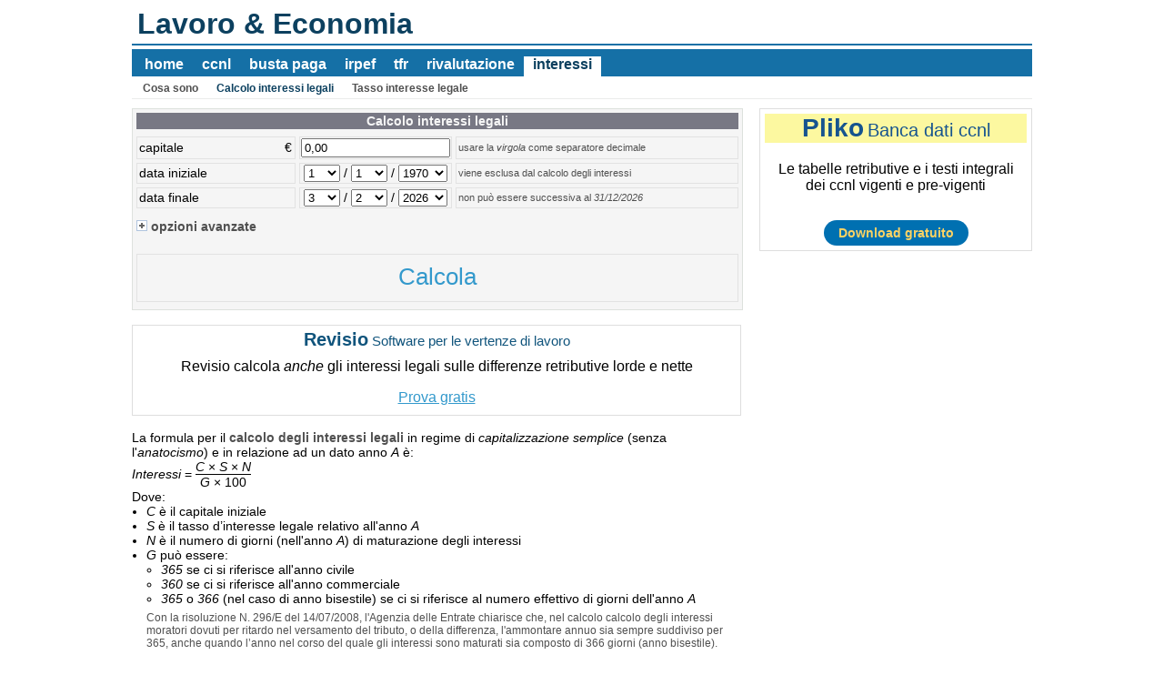

--- FILE ---
content_type: text/html; charset=utf-8
request_url: https://www.lavoro-economia.it/Interessi/Calcolo-interessi-legali.aspx
body_size: 58799
content:


<!DOCTYPE html PUBLIC "-//W3C//DTD XHTML 1.0 Transitional//EN" "http://www.w3.org/TR/xhtml1/DTD/xhtml1-transitional.dtd">

<html xmlns="http://www.w3.org/1999/xhtml" >
<head><title>
	Calcolo interessi legali
</title><meta name="description" content="Calcolo on line degli interessi legali con capitalizzazione semplice o composta" />
    
    <script language="javascript" type="text/javascript">
        function importoCapitale(){           
            var a = document.forms["Form1"]["txtCapitale"].value.split(","); 
            var s;
            var s1;
            var n;

            if (a.length == 0)
                s = '0';
            else{
                s = a[0].replace(/[^\d]+/g, '');
                if (s.length == 0)
                    s = '0';
                if (a.length > 1){
                    s1 = a[1].replace(/[^\d]+/g, '');
                    if (s1.length > 0)
                        s = s + ',' + s1;
                }
            }
                                             
            n = s.replace(',', '.') * 1;
            n = Math.round(n*100)/100;           
                        
            document.forms["Form1"]["txtCapitale"].value = numFormattato(n + '');            
        }
        
        function numFormattato(s){
            var a;
            
            if (s.indexOf('.') >= 0){
                a = s.split("."); 
                if (a[1].length == 1)
                    a[1] = a[1] + '0';
                return a[0] + ',' + a[1]; 
            }
            else
                return s + ',00'; 
         } 
         
         function calcola(){
            var anno;
            var mese;
            var giorno;
            var data1;
            var data2;
                        
            anno = document.forms["Form1"]["ddlAnnoDataIniz"].value;
            mese = document.forms["Form1"]["ddlMeseDataIniz"].value;
            giorno = document.forms["Form1"]["ddlGiornoDataIniz"].value;
            if (dataValida(anno, mese, giorno) == false){
                alert("data iniziale non valida!");
			    return false;
            }
            data1 = new Date(anno, mese - 1, giorno);   
            
            if (data1 < new Date(1970, 0, 1)){
                alert("la data iniziale non può essere antecedente al 1-1-1970!");
			    return false;
            }   
            
            anno = document.forms["Form1"]["ddlAnnoDataFinale"].value;
            mese = document.forms["Form1"]["ddlMeseDataFinale"].value;
            giorno = document.forms["Form1"]["ddlGiornoDataFinale"].value;
            if (dataValida(anno, mese, giorno) == false){
                alert("data finale non valida!");
			    return false;
            }
            data2 = new Date(anno, mese - 1, giorno);           
            
            if (data1 >= data2){
                alert("la data finale deve essere successiva alla data iniziale!");
			    return false;
            }                                 
            
            document.getElementById("Form1").submit();     
            
         }
         
         function dataValida(anno, mese, giorno) {
            var data;
            
            data = new Date(anno, mese - 1, giorno);          
            if (data.getFullYear()==anno && data.getMonth()+1==mese && data.getDate()==giorno)
                return true;
            else
			    return false;
         }
         
         function MostraNascondiOpzioniAvanzate(o, i) {
            var fold_image = new Array();
            
            fold_image[0] = "../images/minus.gif";
            fold_image[1] = "../images/plus.gif";
           
            if(document.getElementById(o).style.display=='none') {
                document.getElementById(o).style.display='block';
                if(document.getElementById(i)) 
                    document.getElementById(i).src=fold_image[0];
            } 
            else {
                document.getElementById(o).style.display='none';
                if(document.getElementById(i))
                    document.getElementById(i).src=fold_image[1];
            } 
        }
             
    </script>
<link rel="stylesheet" type="text/css" href="../Base.css"></link></head>
<body>
    <div id="divMain">
        <div id="divTop"><div style='height: 40px; border-bottom: solid 2px #1570a6; font-size: xx-large; font-weight: bolder; text-align: left; vertical-align: middle; padding-left: 6px'><a href='http://www.lavoro-economia.it/Default.aspx'><span style='color: #0c405f;'>Lavoro & Economia</span></a></div><div style='height: 4px'>&nbsp;</div><div class='divTop_menuSup'><div style='width: 4px; float: left'>&nbsp;</div><div style='height: 22px; padding-left: 10px; padding-right: 10px; float: left;'><a  href='http://www.lavoro-economia.it/Default.aspx'>home</a></div><div style='height: 22px; padding-left: 10px; padding-right: 10px; float: left;'><a  href='http://www.lavoro-economia.it/ccnl/Cosa-è-ccnl.aspx'>ccnl</a></div><div style='height: 22px; padding-left: 10px; padding-right: 10px; float: left;'><a  href='http://www.lavoro-economia.it/busta-paga/Costo-del-lavoro.aspx'>busta paga</a></div><div style='height: 22px; padding-left: 10px; padding-right: 10px; float: left;'><a  href='http://www.lavoro-economia.it/irpef/Cosa-è-irpef.aspx'>irpef</a></div><div style='height: 22px; padding-left: 10px; padding-right: 10px; float: left;'><a  href='http://www.lavoro-economia.it/tfr/Rivalutazione-tfr.aspx'>tfr</a></div><div style='height: 22px; padding-left: 10px; padding-right: 10px; float: left;'><a  href='http://www.lavoro-economia.it/Rivalutazione/Cosa-è-rivalutazione.aspx'>rivalutazione</a></div><div style='height: 22px; padding-left: 10px; padding-right: 10px; float: left;background-color: white;'><a  style='color: #0c405f' href='http://www.lavoro-economia.it/Interessi/Cosa-sono-interessi.aspx'>interessi</a></div><div style='clear: both'>&nbsp;</div></div><div style='border-bottom: solid 1px #eaecea; min-height: 2px;'><div class='menuInf' style='background-color: white; padding-top: 6px; font-size: 12px; height: 18px; font-weight: bold'><div style='width: 2px; float: left'>&nbsp;</div><div style='height: 20px; padding-left: 10px; padding-right: 10px; float: left;'><a href='http://www.lavoro-economia.it/Interessi/Cosa-sono-interessi.aspx'>Cosa sono</a></div><div style='height: 20px; padding-left: 10px; padding-right: 10px; float: left;'><a style='color: #0c405f' href='http://www.lavoro-economia.it/Interessi/Calcolo-interessi-legali.aspx'>Calcolo interessi legali</a></div><div style='height: 20px; padding-left: 10px; padding-right: 10px; float: left;'><a href='http://www.lavoro-economia.it/Interessi/Tasso-interesse-legale.aspx'>Tasso interesse legale</a></div><div style='clear: both'>&nbsp;</div></div></div></div>
        
        <div id="divCenter">
            <div id="divForm">
            <div style="margin-bottom: 16px">
                <center>
                    <div class="divUtil" style="width: 100%">
                        <div class="divUtil_intestaz">Calcolo interessi legali</div>
                        
                        <div>
                            <form method="post" action="Calcolo-interessi-legali.aspx" id="Form1">
<div class="aspNetHidden">
<input type="hidden" name="__VIEWSTATE" id="__VIEWSTATE" value="/[base64]" />
</div>

<div class="aspNetHidden">

	<input type="hidden" name="__VIEWSTATEGENERATOR" id="__VIEWSTATEGENERATOR" value="C140728E" />
	<input type="hidden" name="__EVENTVALIDATION" id="__EVENTVALIDATION" value="/wEdANEBTlWFodmpaR7mtkPCFqPiJMn0p6T8j+95V+p4ob8lfFAaUbpPYmspWoaTEc/5PVSeAKXLYKDo5scrG266W0JWUjjr7dBZHuH0E/kb7faYAFRgp8ZzCFm3mIOfdDFuTbpZlZkxMZSP4Vfida83TFZqmqd6p9NIerpKzM00wb079f4tBeZ4mW+SAEK5ZVg3yITBgPDu3Jz1lSS8uBCd45G5bjWvpPnOebuGkonOfnurDAthOXUtGi43r3s6GIQf92UQcQBTmLpR+Fnp+hXCkjKujdmAR2UPC1sYJKXXZwg/d+uRFdHPB0latBCyOn+bVqn5b6t0ubx+36rrPcbedjWlC4KqWAkOuJJTzTGNzt/dX1Df0bhAJF+l+uQiFmSffhApQfkppu07MkaDhvtDKJI4+1ny3kme+8xVHMhbqcoytMZSuQYKzxmZf0UbVRrbaTtq2x+I7Yvxc14Iwoxq4tr3xod9YGqv+ir/m8rmisd+Slk2QgYgQmQE+Ko6ejaUqjrpFchPLnia9rI2Dnb84vOTmVhP815CKyj8XFqmN8cb9QDDlCl4ROaIzy6gEMZQW1oeCSL3X8rfKd4GKVFn756brDU2Fo/Sl8AvBWtNMKUdb79s1l9FOj8n3XjvyYfL51qEehYmBR8CV5FMUcxPRQx5X7fkt3zI1dGf40NbZ1gCAmdbzPA+h8kC+0sVuUV+lcFAvG0YtAiZkMuR/JfbuQZYv1xviLu4jYZYFo0U2drdQ+CJNlolDBBUby/[base64]/JUdnCOt7gYfOM3W+yodmI79PrLUyXKWGR5/iWbHBs7eHI05STxIlVkQ/1DvQYk/E38H/8Dg1LNeDaUKv3xXTeXpwHZdR2yCtpjIO37rAt3WndAZxodybCpSeQN0IE9D5bILt5lPOY93B4TREARKqbmf7A0ctfZeDk2cBe33g9XuFPMmYTjcdBRQibrWIgqd+yGQgteDs2JWfHTOg9aBzhjwrFQD7ryoOt6jhKeMYA1NK5h87m/MdCe/VBDLoI3M/tWCFfO+vqJbN0iODiZUBsBRS7fO+nOUBGLUabVFK2cMdvVOBIqsANDHKP1ZdbZcDCjjcqxn2TQUvfa8fGhdLX8RCvjXC09hw10CpDs+6xFFQu4PxDT/bEliHWP4gtP/FPxihxFzaF+M7m2KqQFq4WyvcN/LsZcSDh/6fohRTtG3+HvpbCF8IyPcDg0kWz6yWpn0ufw/oNsL4QrcEK2WOhipSHMCptAQAhr3Kdea2HX9VyY15B0/MmA8Bj2/5fSYd9iwi1Cwt1JiR889CBRAafkJ8o/U+gQEPHF/KucTX1qpJK9toRvi3imeDqMpLVzrj/Iijv5dgrGBT/dFbVdMtxXQQR1UbBjGUYncNAkWaxMH4D5LoVlwyleobCheUpoZ7FDYVSwgNnU7nbHVCqKmLoVT23c7d2fZa+53x+5qzsX0AbZo0AqX4YfQMje8NWKehRcY8/xv3evPSFs+cmJrgFxtiOdT8IjZweU9LWzuFunN6sl+59hxGKaWwDCEKzZFM1Yq8ORGYpHBVsC+eMd6jp5G99UCTF4Hiv5tp25yUwcqb0ozf0yCG0Os2Alw2iv/aAsmlabvWXxf0hOuyyRten4MKUQYO9Blu8gYUdJi1q+0yWnfqARJJu/T1RXx+7tsVWOWQzGFQN4a+Rma59TLbU9GxhqZ0Urc1vunMBuZPXkrxhF0yIpRVOutVCVSRwIS7MmCDMDXhA3rewCX3mrNwh1+r8ko3t2sjSzqzsyS57K3dXEywCN8wa8yhtEKFsI+Txv5AotYbkxB/ChvWN5pkzLqnQI3qzJ6p6UjF65HBuZnaV8Vg49nnLGg5y7ipoPSRdZVPTtILlLgRHKF5uvoPoPAfttwljTVd/SdSJM/yv1ydYjVts6pJkLzMwp3u19Vw2vWgAaF04i7jknYSBE6orGL/5QhqSPSIHUOEIlNfgBnxEeEK5T5x+YuAUiLn8I4a52lRKMmCCB+cbH54WBEEO1jjBL7LemzXoccohjU9F+WPyVH/keel8lr5r3SiseD+9WW+nJ+RoSqFXy4FfKFfd4X1SCH2zCvHmpdXLtSKmGXfI4AxIX/9q8avg9FTtGpujsegzxlrJHep49i86v1wW1RrrXhbvf1L+cAb6sVvJPOwhq85yzc593qBi+p9aG5RemFcAOUNWq+6aFgwaV7aZPt8vMSvkSytkuDksOcnIdqDy6ewJMUdv1umaOgnc0bVTVDMJj+47Zzf77GsNgx1goPBW9TzwfKvaYX+C+jcL0/etQFCWe1tCvJC1abGjkWGOTC2fa8XvPA5abMPdm1/WY3+wBCGJ9Xvy18MZ3GijEEsdZIwdk8cJ9PNA1xb9fQ0LgFZljsHrhV+yFPE/HGmQAQ35uaU4efOTcy1XWJcTJIi+I4YUsgLVFUSKZ074ZxD/ds0mhxAp5OHJQMpVYkULsk2IdF1Fw7YeFmWr2LII27NmsHrTtfViZHTLy5E+mT/swk1Y3hb7DFzrXuz7MIN7r019TxLUiAs82sfv8QEYShLKBETl/EXeSxaPwsMQVTehkJk66oL+dfhFlr2IVqk0Mpm+whCfwNkugc6lzZJozkiDODeaslo+ma0JFwKFX3Oq8Iu80OfcQKWT7asfare9pA4n6+Mwb5Y2j0WeJJgL45G4XJFhLIlXSzI6a0ushVgFbZuBwfbIBT/MxG62ZeczFYSXs18FfyT7XP/Cq+OX+fSWlm+kiGb/Ywou9AdAa9t+xNfW5ZeerApHw1L2b05F1GSLfZldgn+HvSaZ69G7lH5Puw4lJH1aBcRF3MD35rIqzSTz/y8x+Ll+Dvqq4OM34Thj/l2TMJ/YD5hWbDw/[base64]/sOm/DPkhCl3J8ExaWjOddmo22dT5yRx60wgzai8PJzioSeBkiS705JTCgjt1SglXl/ApkutVZ7EellfMZy0G4n8xAbpYv1E4b5OM1gSMj9mhuBzT9tjmCplnMSSU0ioubvTIrV6V0bK1y3MsWtfrtoV3ZxOk3B6d7vpp7lm5kG5liiFrzkcfZTYKLAAOpNsuYiasNPr0h+bc9AXKAb/xXYeip79g5p8jJN6TprA233ProFS8shJimzPAShz89hLqaT/B3nCBSMzjNTJi2bYM0FL6SWT4ksuoNpbtaE4lBFWgo9z2UfeZq5X7N8qLWcMQMrImqg/PDM/MpnFswJ6gzd5OabcitQxOQP6g8ZECcu6JltMx14HzwhfZQV/tXJLdkU8hlQcNWOPVw+q/uOuEMTHlHhU2vg77oRgKdef1oS8n4AwpGgB5w696WIa7HtHI/5quKrdZIVX7bXjyX0e7WrZBF/XicPOl2MVDLPnV2XNb465EVB95fqDVCBDDEuPFz7BMP9LKGDPrA1Hin7+Bg/0BwFXvg2yrGCHI4BXmprJDakXelH5PbjzEQncoqOQmunvT60bDrLmKxxHPCDgfCVJS0lQQzXLvMSjYGFW7VrizLM7CIeosYu6gMo+aZ+zbqCMy+OBMmxAUsdVAd8RSNC+8MvM4igh9aLo0Bqy8pNpAd/TOPDbLa3dJtjRukox2rMFs1o6e/CQFA3QIovy7MdQy3GpahQ1lRfoh8U/PhwLo05eR6mIVU8FioF0mfJQUnF3JaXY2HOY/w87tQvJT+cP11WaoZ6DpcVOFSVxUM2dtHwzlAl+7P6D0Gh/yQfEqukX293gWeGPFM0b0ItIsWAHRULL46EhRVdImKurGrFH6OFqYhs1BQe08rx6uR7vT7G30ClBHMwrJB3t7PflHscT1k0BksJWJIqeE4RDV1iLd1l6Uzd5GFvMI3D8lVvV0ANQAoTh0Uwmc+x/r6+RumjKvec2r1GVMdyb7OKWOVgLIxFow9FOsHoyfcUbSUmJ50h8bobz61Zn6ZyffaROL7z8IriG0hf1z/qFIl73320vaQr47/o1hpABq8VeYfwy/IMSgdex+necj4X8dfB/+S1W7YCXABw==" />
</div>
                                <table style="width: 100%" cellspacing="4px">
                                    <tr>
                                        <td class="divUtil_td_label" style="width: 170px">
                                            capitale
                                            <div style="float: right; margin-right: 2px">€</div>
                                        </td>
                                        <td class="divUtil_td" style="width: 10%">
                                            <input name="txtCapitale" type="text" id="txtCapitale" onblur="importoCapitale()" style="width: 156px;" maxlength="12" value="0,00" />
                                        </td>  
                                        <td class="divUtil_td_note">
                                            usare la <i>virgola</i> come separatore decimale
                                        </td>                                      
                                    </tr>
                                    <tr>
                                        <td class="divUtil_td_label">data iniziale</td>
                                        <td class="divUtil_td" style="text-align: center">
                                            <select name="ddlGiornoDataIniz" id="ddlGiornoDataIniz" style="width:40px;">
	<option value="1">1</option>
	<option value="2">2</option>
	<option value="3">3</option>
	<option value="4">4</option>
	<option value="5">5</option>
	<option value="6">6</option>
	<option value="7">7</option>
	<option value="8">8</option>
	<option value="9">9</option>
	<option value="10">10</option>
	<option value="11">11</option>
	<option value="12">12</option>
	<option value="13">13</option>
	<option value="14">14</option>
	<option value="15">15</option>
	<option value="16">16</option>
	<option value="17">17</option>
	<option value="18">18</option>
	<option value="19">19</option>
	<option value="20">20</option>
	<option value="21">21</option>
	<option value="22">22</option>
	<option value="23">23</option>
	<option value="24">24</option>
	<option value="25">25</option>
	<option value="26">26</option>
	<option value="27">27</option>
	<option value="28">28</option>
	<option value="29">29</option>
	<option value="30">30</option>
	<option value="31">31</option>

</select>
                                            /
                                            <select name="ddlMeseDataIniz" id="ddlMeseDataIniz" style="width:40px;">
	<option selected="selected" value="1">1</option>
	<option value="2">2</option>
	<option value="3">3</option>
	<option value="4">4</option>
	<option value="5">5</option>
	<option value="6">6</option>
	<option value="7">7</option>
	<option value="8">8</option>
	<option value="9">9</option>
	<option value="10">10</option>
	<option value="11">11</option>
	<option value="12">12</option>

</select>
                                            /
                                            <select name="ddlAnnoDataIniz" id="ddlAnnoDataIniz" style="width:54px;">
	<option value="2026">2026</option>
	<option value="2025">2025</option>
	<option value="2024">2024</option>
	<option value="2023">2023</option>
	<option value="2022">2022</option>
	<option value="2021">2021</option>
	<option value="2020">2020</option>
	<option value="2019">2019</option>
	<option value="2018">2018</option>
	<option value="2017">2017</option>
	<option value="2016">2016</option>
	<option value="2015">2015</option>
	<option value="2014">2014</option>
	<option value="2013">2013</option>
	<option value="2012">2012</option>
	<option value="2011">2011</option>
	<option value="2010">2010</option>
	<option value="2009">2009</option>
	<option value="2008">2008</option>
	<option value="2007">2007</option>
	<option value="2006">2006</option>
	<option value="2005">2005</option>
	<option value="2004">2004</option>
	<option value="2003">2003</option>
	<option value="2002">2002</option>
	<option value="2001">2001</option>
	<option value="2000">2000</option>
	<option value="1999">1999</option>
	<option value="1998">1998</option>
	<option value="1997">1997</option>
	<option value="1996">1996</option>
	<option value="1995">1995</option>
	<option value="1994">1994</option>
	<option value="1993">1993</option>
	<option value="1992">1992</option>
	<option value="1991">1991</option>
	<option value="1990">1990</option>
	<option value="1989">1989</option>
	<option value="1988">1988</option>
	<option value="1987">1987</option>
	<option value="1986">1986</option>
	<option value="1985">1985</option>
	<option value="1984">1984</option>
	<option value="1983">1983</option>
	<option value="1982">1982</option>
	<option value="1981">1981</option>
	<option value="1980">1980</option>
	<option value="1979">1979</option>
	<option value="1978">1978</option>
	<option value="1977">1977</option>
	<option value="1976">1976</option>
	<option value="1975">1975</option>
	<option value="1974">1974</option>
	<option value="1973">1973</option>
	<option value="1972">1972</option>
	<option value="1971">1971</option>
	<option selected="selected" value="1970">1970</option>

</select>
                                        </td>
                                        <td class="divUtil_td_note">
                                            viene esclusa dal calcolo degli interessi
                                        </td>
                                    </tr>
                                    <tr>
                                        <td class="divUtil_td_label">data finale</td>
                                        <td class="divUtil_td" style="text-align: center">
                                            <select name="ddlGiornoDataFinale" id="ddlGiornoDataFinale" style="width:40px;">
	<option value="1">1</option>
	<option value="2">2</option>
	<option selected="selected" value="3">3</option>
	<option value="4">4</option>
	<option value="5">5</option>
	<option value="6">6</option>
	<option value="7">7</option>
	<option value="8">8</option>
	<option value="9">9</option>
	<option value="10">10</option>
	<option value="11">11</option>
	<option value="12">12</option>
	<option value="13">13</option>
	<option value="14">14</option>
	<option value="15">15</option>
	<option value="16">16</option>
	<option value="17">17</option>
	<option value="18">18</option>
	<option value="19">19</option>
	<option value="20">20</option>
	<option value="21">21</option>
	<option value="22">22</option>
	<option value="23">23</option>
	<option value="24">24</option>
	<option value="25">25</option>
	<option value="26">26</option>
	<option value="27">27</option>
	<option value="28">28</option>
	<option value="29">29</option>
	<option value="30">30</option>
	<option value="31">31</option>

</select>
                                            /
                                            <select name="ddlMeseDataFinale" id="ddlMeseDataFinale" style="width:40px;">
	<option value="1">1</option>
	<option selected="selected" value="2">2</option>
	<option value="3">3</option>
	<option value="4">4</option>
	<option value="5">5</option>
	<option value="6">6</option>
	<option value="7">7</option>
	<option value="8">8</option>
	<option value="9">9</option>
	<option value="10">10</option>
	<option value="11">11</option>
	<option value="12">12</option>

</select>
                                            /
                                            <select name="ddlAnnoDataFinale" id="ddlAnnoDataFinale" style="width:54px;">
	<option selected="selected" value="2026">2026</option>
	<option value="2025">2025</option>
	<option value="2024">2024</option>
	<option value="2023">2023</option>
	<option value="2022">2022</option>
	<option value="2021">2021</option>
	<option value="2020">2020</option>
	<option value="2019">2019</option>
	<option value="2018">2018</option>
	<option value="2017">2017</option>
	<option value="2016">2016</option>
	<option value="2015">2015</option>
	<option value="2014">2014</option>
	<option value="2013">2013</option>
	<option value="2012">2012</option>
	<option value="2011">2011</option>
	<option value="2010">2010</option>
	<option value="2009">2009</option>
	<option value="2008">2008</option>
	<option value="2007">2007</option>
	<option value="2006">2006</option>
	<option value="2005">2005</option>
	<option value="2004">2004</option>
	<option value="2003">2003</option>
	<option value="2002">2002</option>
	<option value="2001">2001</option>
	<option value="2000">2000</option>
	<option value="1999">1999</option>
	<option value="1998">1998</option>
	<option value="1997">1997</option>
	<option value="1996">1996</option>
	<option value="1995">1995</option>
	<option value="1994">1994</option>
	<option value="1993">1993</option>
	<option value="1992">1992</option>
	<option value="1991">1991</option>
	<option value="1990">1990</option>
	<option value="1989">1989</option>
	<option value="1988">1988</option>
	<option value="1987">1987</option>
	<option value="1986">1986</option>
	<option value="1985">1985</option>
	<option value="1984">1984</option>
	<option value="1983">1983</option>
	<option value="1982">1982</option>
	<option value="1981">1981</option>
	<option value="1980">1980</option>
	<option value="1979">1979</option>
	<option value="1978">1978</option>
	<option value="1977">1977</option>
	<option value="1976">1976</option>
	<option value="1975">1975</option>
	<option value="1974">1974</option>
	<option value="1973">1973</option>
	<option value="1972">1972</option>
	<option value="1971">1971</option>
	<option value="1970">1970</option>

</select>
                                        </td>
                                        <td class="divUtil_td_note">
                                            non può essere successiva al
                                            <i>
                                                <span id="spMaxDataFinale">31/12/2026</span>                                                
                                            </i>
                                        </td>
                                    </tr>                                                                            
                                </table> 
                                
                                <div style="padding: 4px; margin-top: 4px">
                                    <label onclick="MostraNascondiOpzioniAvanzate('divOpzAvanz', 'imgOpzAvanz')">
                                        <img id="imgOpzAvanz" src="../Images/plus.GIF" alt="" style='border: LightSteelBlue 1px solid' />
                                        <strong class="divCenter_strong">
                                            opzioni avanzate
                                        </strong>                                        
                                    </label>                                    
                                </div>  
                                <div id="divOpzAvanz" style="display: none">
                                    <table style="width: 100%" cellspacing="4px">
                                        <tr>
                                            <td class="divUtil_td_label" rowspan="4" style="width: 170px">
                                                capitalizzazione interessi                                           
                                            </td>
                                            <td class="divUtil_td" style="width: 160px">
                                                <input id="rbCapitNessuna" type="radio" name="capit" value="rbCapitNessuna" checked="checked" /><label for="rbCapitNessuna">semplice</label>                                                                                                                                    
                                            </td>
                                            <td class="divUtil_td_note">
                                                non viene applicato l'anatocismo
                                            </td>
                                        </tr>
                                        <tr>
                                            <td class="divUtil_td">
                                                <input id="rbCapitTrimestrale" type="radio" name="capit" value="rbCapitTrimestrale" /><label for="rbCapitTrimestrale">trimestrale</label>                                       
                                            </td>
                                            <td class="divUtil_td_note">
                                                ogni 3 mesi (cadenza: 1 gennaio, 1 aprile, 1 luglio, 1 ottobre) 
                                                l'interesse accumulato si va ad 
                                                aggiungere al capitale, e sul totale si calcolano 
                                                gli ulteriori interessi
                                            </td>
                                        </tr>
                                        <tr>
                                            <td class="divUtil_td">
                                                <input id="rbCapitSemestrale" type="radio" name="capit" value="rbCapitSemestrale" /><label for="rbCapitSemestrale">semestrale</label>                                       
                                            </td>
                                            <td class="divUtil_td_note">
                                                ogni 6 mesi (cadenza: 1 gennaio, 1 luglio) 
                                                l'interesse accumulato si va ad 
                                                aggiungere al capitale, e sul totale si calcolano 
                                                gli ulteriori interessi
                                            </td>
                                        </tr>
                                        <tr>
                                            <td class="divUtil_td">
                                                <input id="rbCapitAnnuale" type="radio" name="capit" value="rbCapitAnnuale" /><label for="rbCapitAnnuale">annuale</label>   
                                            </td>
                                            <td class="divUtil_td_note">
                                                ogni 12 mesi (cadenza: 1 gennaio) 
                                                l'interesse accumulato si va ad 
                                                aggiungere al capitale, e sul totale si calcolano 
                                                gli ulteriori interessi
                                            </td>
                                        </tr>
                                        <tr>
                                            <td class="divUtil_td_label" rowspan="3">
                                                n° giorni anno                                           
                                            </td>
                                            <td class="divUtil_td">
                                                <input id="rbGiorniAnnoCivile" type="radio" name="giorni" value="rbGiorniAnnoCivile" checked="checked" /><label for="rbGiorniAnnoCivile">365</label>   
                                            </td>
                                            <td class="divUtil_td_note">
                                                gli interessi vengono calcolati al tasso legale 
                                                suddividendo l'ammontare annuo per il
                                                n° di giorni dell'anno civile (<i>365</i>)
                                            </td>
                                        </tr>
                                        <tr>
                                            <td class="divUtil_td">
                                                <input id="rbGiorniEffettivi" type="radio" name="giorni" value="rbGiorniEffettivi" /><label for="rbGiorniEffettivi">n° effettivo giorni</label>   
                                            </td>
                                            <td class="divUtil_td_note">
                                                gli interessi vengono calcolati al tasso legale 
                                                suddividendo l'ammontare annuo per il
                                                n° effettivo di giorni dell'anno (<i>365</i> o <i>366</i> per gli
                                                anni bisestili) 
                                            </td>
                                        </tr>
                                        <tr>
                                            <td class="divUtil_td">
                                                <input id="rbGiorniAnnoCommerciale" type="radio" name="giorni" value="rbGiorniAnnoCommerciale" /><label for="rbGiorniAnnoCommerciale">360</label>   
                                            </td>
                                            <td class="divUtil_td_note">
                                                gli interessi vengono calcolati al tasso legale 
                                                suddividendo l'ammontare annuo per il
                                                n° di giorni dell'anno commerciale (<i>360</i>) 
                                            </td>
                                        </tr>                                             
                                    </table>
                                </div>     
                                
                                <div style="height: 14px">
                                </div>
                                
                                <div class="divUtil_td" style="margin: 4px">
                                    <a href="javascript:void(0)" onclick="calcola()"
                                       style="display: block; height: 42px; vertical-align: middle; text-align: center; font-size: 26px; padding-top: 9px">
                                        Calcola
                                    </a>
                                </div>                        
                            </form>
                        </div>                                    
                    </div>                                        
                </center>                        
            </div>

            <div id="divBanner"><div style='border: solid 1px #dedede; text-align: center; padding: 0.3em'><div style='margin-bottom: 0.6em'><div><span style='font-size: 20px; font-weight: bold; color: #10547C;'>Revisio</span><span style='font-size: 15px; color: #10547C;'> Software per le vertenze di lavoro</span></div></div><div style='margin-bottom: 1em; font-size: 16px'>Revisio calcola <i>anche</i> gli interessi legali sulle differenze retributive lorde e nette</div><div style='margin-bottom: 6px'><span style='font-size: 16px'><a target='_blank' style='text-decoration: underline' href='https://www.kitech.it/Download.aspx'>Prova gratis</a></span></div></div></div><br />
            
            <div>
                La formula per il 
                <strong class="divCenter_strong">calcolo degli interessi legali</strong> 
                in regime di <i>capitalizzazione semplice</i> (senza l'<i>anatocismo</i>)                
                e in relazione ad un dato anno <i>A</i> è:
                <table cellspacing="0" cellpadding="0">
                    <tr>
                        <td rowspan="3"><i>Interessi</i> =&nbsp;</td>
                        <td>
                            <i>C</i> &#215; <i>S</i> &#215; <i>N</i>
                        </td>
                    </tr>
                    <tr>
                        <td style="border-bottom: solid 1px #000000"></td>
                    </tr>
                    <tr>
                        <td style="text-align: center"><i>G</i> &#215; 100</td>
                    </tr>
                </table>          
                Dove:
                <ul style="margin-top: 0px; margin-left: -24px">
                    <li><i>C</i> è il capitale iniziale</li>
                    <li><i>S</i> è il tasso d’interesse legale relativo all'anno <i>A</i></li>
                    <li>
                        <i>N</i> è il numero di giorni (nell'anno <i>A</i>) di maturazione 
                        degli interessi
                    </li>
                    <li>
                        <i>G</i> può essere:
                        <ul style="margin-top: 0px; margin-left: -24px">
                            <li>
                                <i>365</i> se ci si riferisce all'anno civile
                            </li>
                            <li>
                                <i>360</i> se ci si riferisce all'anno commerciale
                            </li>
                            <li>
                                <i>365</i> o <i>366</i> (nel caso di anno bisestile) se ci 
                                si riferisce al numero effettivo di giorni dell'anno <i>A</i>
                            </li>
                        </ul>
                        <div style="font-size: 12px; margin-top: 6px; color: #505050">
                            Con la risoluzione N. 296/E del 14/07/2008, l'Agenzia delle Entrate chiarisce
                             che, nel calcolo calcolo degli interessi moratori dovuti per ritardo nel 
                             versamento del tributo, o della differenza, l'ammontare annuo sia sempre 
                             suddiviso per 365, anche quando l’anno nel corso del quale gli interessi 
                             sono maturati sia composto di 366 giorni (anno bisestile).
                        </div>
                    </li>
                </ul>
                 
                 <div style="margin-bottom: 12px">
                     Il tasso di interesse legale può variare annualmente. 
                     Per calcolare gli interessi legali in relazione ad un periodo di tempo
                     che comprende tassi diversi, occorre applicare per ogni singolo periodo
                     il corrispondente saggio di interesse. L'interesse totale sarà dato dalla
                     somma degli interessi maturati per ciascun periodo.
                 </div>                             

                <div class="divCenter_par"></div>
                <strong class="divCenter_strong">
                    Esempio di calcolo con capitalizzazione semplice
                </strong>
                <div>
                    Sia:
                    <table>
                        <tr>
                            <td> &bull; </td>
                            <td><i>6.480 euro</i></td>
                            <td>&nbsp;&#8594&nbsp;</td>
                            <td>capitale iniziale</td>
                        </tr>
                        <tr>
                            <td> &bull; </td>
                            <td><i>25-10-2003</i></td>
                            <td>&nbsp;&#8594&nbsp;</td>
                            <td>data iniziale del periodo di calcolo</td>
                        </tr>
                        <tr>
                            <td> &bull; </td>
                            <td><i>28-06-2004</i></td>
                            <td>&nbsp;&#8594&nbsp;</td>
                            <td>data finale del periodo di calcolo</td>
                        </tr>
                    </table>
                    Essendo:
                    <table>
                        <tr>
                            <td> &bull; </td>
                            <td><i>3,0</i>%</td>
                            <td>&nbsp;&#8594&nbsp;</td>
                            <td>tasso di interesse legale per l'anno <i>2003</i></td>
                        </tr>
                        <tr>
                            <td> &bull; </td>
                            <td><i>2,5</i>%</td>
                            <td>&nbsp;&#8594&nbsp;</td>
                            <td>tasso di interesse legale per l'anno <i>2004</i></td>
                        </tr>
                    </table>
                    Assumendo:
                    <table width="100%">
                        <tr>
                            <td style="vertical-align: top"> &bull; </td>
                            <td>
                                di non considerare la data iniziale (del periodo di calcolo)
                                nel computo dei giorni di maturazione degli interessi
                            </td>
                        </tr>
                        <tr>
                            <td style="vertical-align: top"> &bull; </td>
                            <td>
                                di utilizzare <i>365 &#215; 100</i> come divisore nella
                                formula per il calcolo degli interessi
                            </td>
                        </tr>
                    </table>
                    Allora:
                    <table width="100%">
                        <tr>
                            <td style="vertical-align: top"> &bull; </td>
                            <td>
                                n° giorni di maturazione degli interessi 
                                nel <i>2003</i> = <i>67</i>
                            </td>
                        </tr>
                        <tr>
                            <td style="vertical-align: top"> &bull; </td>
                            <td>
                                n° giorni di maturazione degli interessi 
                                nel <i>2004</i> = <i>180</i>
                            </td>
                        </tr>
                        <tr>
                            <td style="vertical-align: top"> &bull; </td>
                            <td>
                                <strong class="divCenter_strong">interessi</strong> =
                                (<i>6480</i> &#215; <i>3</i> &#215; <i>67</i>) / 36500 + 
                                (<i>6480</i> &#215; <i>2,5</i> &#215; <i>180</i>) / 36500 =
                                <i>35,68</i> + <i>79,89</i> = <i>115,57 euro</i> 
                            </td>
                        </tr>
                    </table>
                    </div>
                    
                <div style="height: 12px">
                </div>
                
                <div class="divCenter_par"></div>
                <strong class="divCenter_strong">
                    Esempio di calcolo con capitalizzazione composta (anatocismo)
                </strong>
                <div>
                    Sia:
                    <table>
                        <tr>
                            <td> &bull; </td>
                            <td><i>1.400 euro</i></td>
                            <td>&nbsp;&#8594&nbsp;</td>
                            <td>capitale iniziale</td>
                        </tr>
                        <tr>
                            <td> &bull; </td>
                            <td><i>06-02-2003</i></td>
                            <td>&nbsp;&#8594&nbsp;</td>
                            <td>data iniziale del periodo di calcolo</td>
                        </tr>
                        <tr>
                            <td> &bull; </td>
                            <td><i>27-12-2003</i></td>
                            <td>&nbsp;&#8594&nbsp;</td>
                            <td>data finale del periodo di calcolo</td>
                        </tr>
                    </table>
                    Essendo:
                    <table>
                        <tr>
                            <td> &bull; </td>
                            <td><i>3,0</i>%</td>
                            <td>&nbsp;&#8594&nbsp;</td>
                            <td>tasso di interesse legale per l'anno <i>2003</i></td>
                        </tr>
                    </table>
                    Assumendo:
                    <table width="100%">
                        <tr>
                            <td style="vertical-align: top"> &bull; </td>
                            <td>
                                di non considerare la data iniziale (del periodo di calcolo)
                                nel computo dei giorni di maturazione degli interessi
                            </td>
                        </tr>
                        <tr>
                            <td style="vertical-align: top"> &bull; </td>
                            <td>
                                di utilizzare <i>365 &#215; 100</i> come divisore nella
                                formula per il calcolo degli interessi
                            </td>
                        </tr>
                        <tr>
                            <td style="vertical-align: top"> &bull; </td>
                            <td>
                                di applicare la capitalizzazione <i>trimestrale</i>
                                degli interessi
                            </td>
                        </tr>
                    </table>
                    Allora:
                    <ul style="margin-top: 0px; margin-left: -24px; margin-bottom: 0px">
                        <li>
                            relativamente al periodo che va dal <i>6-2-2003</i> 
                            al <i>31-3-2003</i>:
                            <table>
                                <tr>                            
                                    <td style="vertical-align: top"> &bull; </td>
                                    <td>
                                        capitale = <i>1400</i>
                                    </td>
                                </tr>
                                <tr>                            
                                    <td style="vertical-align: top"> &bull; </td>
                                    <td>
                                        n° giorni di maturazione degli interessi 
                                        = <i>53</i>
                                    </td>
                                </tr>
                                <tr>
                                    <td style="vertical-align: top"> &bull; </td>
                                    <td>
                                        interessi =
                                        (<i>1400</i> &#215; <i>3</i> &#215; <i>53</i>) / 36500 =
                                        <i>6,10 euro</i> 
                                    </td>
                                </tr>
                            </table>
                        </li>
                        <li>
                            relativamente al periodo che va dal <i>1-4-2003</i> 
                            al <i>30-6-2003</i>:
                            <table>
                                <tr>                            
                                    <td style="vertical-align: top"> &bull; </td>
                                    <td>
                                        capitale = <i>1400</i> + <i>6,1</i> = <i>1406,1</i>
                                    </td>
                                </tr>
                                <tr>                            
                                    <td style="vertical-align: top"> &bull; </td>
                                    <td>
                                        n° giorni di maturazione degli interessi 
                                        = <i>91</i>
                                    </td>
                                </tr>
                                <tr>
                                    <td style="vertical-align: top"> &bull; </td>
                                    <td>
                                        interessi =
                                        (<i>1406,1</i> &#215; <i>3</i> &#215; <i>91</i>) / 36500 =
                                        <i>10,52 euro</i> 
                                    </td>
                                </tr>
                            </table>
                        </li>
                        <li>
                            relativamente al periodo che va dal <i>1-7-2003</i> 
                            al <i>30-9-2003</i>:
                            <table>
                                <tr>                            
                                    <td style="vertical-align: top"> &bull; </td>
                                    <td>
                                        capitale = <i>1406,1</i> + <i>10,52</i> = <i>1416,62</i>
                                    </td>
                                </tr>
                                <tr>                            
                                    <td style="vertical-align: top"> &bull; </td>
                                    <td>
                                        n° giorni di maturazione degli interessi 
                                        = <i>92</i>
                                    </td>
                                </tr>
                                <tr>
                                    <td style="vertical-align: top"> &bull; </td>
                                    <td>
                                        interessi =
                                        (<i>1416,62</i> &#215; <i>3</i> &#215; <i>92</i>) / 36500 =
                                        <i>10,71 euro</i> 
                                    </td>
                                </tr>
                            </table>
                        </li>
                        <li>
                            relativamente al periodo che va dal <i>1-10-2003</i> 
                            al <i>27-12-2003</i>:
                            <table>
                                <tr>                            
                                    <td style="vertical-align: top"> &bull; </td>
                                    <td>
                                        capitale = <i>1416,62</i> + <i>10,71</i> = <i>1427,33</i>
                                    </td>
                                </tr>
                                <tr>                            
                                    <td style="vertical-align: top"> &bull; </td>
                                    <td>
                                        n° giorni di maturazione degli interessi 
                                        = <i>88</i>
                                    </td>
                                </tr>
                                <tr>
                                    <td style="vertical-align: top"> &bull; </td>
                                    <td>
                                        interessi =
                                        (<i>1427,33</i> &#215; <i>3</i> &#215; <i>88</i>) / 36500 =
                                        <i>10,32 euro</i> 
                                    </td>
                                </tr>
                            </table>
                        </li>                                                
                    </ul>
                    
                    Pertanto:
                    <div>
                         &bull; <strong class="divCenter_strong">totale interessi</strong> = 
                         <i>6,1</i> + <i>10,52</i> + <i>10,71</i> + <i>10,32</i> = <i>37,65 euro</i>
                    </div>
                    </div>
                
                </div>
            </div>
            
                                             
        </div>
                
        <div id="divRight"><div><div class='divAdv' style='padding: 5px' ><div style='text-align: center;'><div style='background-color: #FCF8A0'><span style='font-size: 28px; color: #16548F'><b>Pliko</b></span> <span style='font-size: 20px; color: #16548F'>Banca dati ccnl</span> </div><div style='font-size: 16px; color: #000; margin-top: 20px'>Le tabelle retributive e i testi integrali<br/>dei ccnl vigenti e pre-vigenti</div></div><div style='text-align: center; margin-top:2.5em' class='bd-provalo-btn1'><a target='_blank' href='http://www.kitech.it/Download.aspx'>Download gratuito</a></div></div></div></div>
        <div id="divEmpty" />                  
        <div id="divBottom"></div>                                
    </div> 
</body>
</html>


--- FILE ---
content_type: text/css
request_url: https://www.lavoro-economia.it/Base.css
body_size: 1132
content:
body {
    font-family: Arial; text-align: center; font-size: 14px;
}

A:active 
{
	text-decoration: none; color: #3399cc; 
}
A:hover
{
	text-decoration: none; color: #3399cc;
}
A:link 
{
	text-decoration: none; color: #3399cc;
}
A:visited
{
	text-decoration: none; color: #3399cc;
}

.divGen
{
	border: solid 1px #dde1dd; text-align: left; padding: 4px;
}

.divUtil
{
	border: solid 1px #dde1dd; text-align: left; padding-bottom: 4px; background-color: #f5f5f5
}
.divUtil_intestaz
{
	background-color: #787884; font-weight: bold; padding-top: 1px; padding-bottom: 1px;
    text-align: center; color: #f6f6f6; margin: 4px
}
.divUtil_td
{
	border: solid 1px #e2e2e2
}
.divUtil_td_note
{
	border: solid 1px #e2e2e2; font-size: 11px; padding: 2px;
	color: #505050;
}
.divUtil_td_label
{
	border: solid 1px #e2e2e2; padding-left: 2px
}
.divUtil_td_label_strong
{
	border: solid 1px #e2e2e2; padding-left: 2px; font-weight: bold; color: #505050
}
.divUtil_td_link
{
	border: solid 1px #e2e2e2; background-color: #ece9d8;
}
.divUtil_note
{
	border: solid 1px #e2e2e2; background-color: #f4f4dc; font-size: 11px; padding: 2px;
	margin: 4px
}
.divUtil_note2
{
	border: solid 1px #e2e2e2; background-color: #fffacd; font-size: 12px; padding: 2px;
}

#divMain {
    width: 990px; background-color: White; margin: 0 auto; 
}

#divTop {
    margin-bottom: 10px; 
}

.divTop_menuSup
{
	background-color: #1570a6; padding-top: 8px; font-size: medium;
	height: 22px; font-weight: bold
}
	
.divTop_menuSup A:link 
{
	text-decoration: none; color: #ffffff; 	
}
.divTop_menuSup A:visited
{
	text-decoration: none; color: #ffffff;
}
.divTop_menuSup A:active 
{
	text-decoration: none; color: #ffffff; 
}
.divTop_menuSup A:hover
{
	text-decoration: none; color: #dadae8;
}

.menuInf A:link 
{
	text-decoration: none; color: #505050; font-size: 12px; font-weight: bold
}
.menuInf A:visited
{
	text-decoration: none; color: #505050;
}
.menuInf A:active 
{
	text-decoration: none; color: #505050; 
}
.menuInf A:hover
{
	text-decoration: none; color: #000056;
}


#divCenter{
    float: left; width: 670px; text-align: left; padding-right: 20px; 
    padding-bottom: 10px; min-height: 500px;
}
.divCenter_div{
    padding-bottom: 16px
}
.divCenter_divB{
    padding: 4px; border: solid 1px #dde1dd;
}
.divCenter_par{
    height: 9px; width: 19px; background-image: url(images/frecciaDx.gif); 
    float: left; 
	margin-top: 3px; margin-right: 4px 
}
.divCenter_strong
{
	color: #505050
}
.divCenter_strongE
{
	color: #000080
}
.divCenter_intestaz
{
	border-bottom: dotted 1px #dde1dd; border-top: dotted 1px #dde1dd; 
    padding-bottom: 4px; padding-top: 4px; 
    margin-bottom: 6px; font-size: 16px
}

.divCenter_a A:active 
{
	text-decoration: none; color: #3399cc; 
}
.divCenter_a A:hover
{
	text-decoration: none; color: #3399cc;
}
.divCenter_a A:link 
{
	text-decoration: none; color: #3399cc; font-weight: bold
}
.divCenter_a A:visited
{
	text-decoration: none; color: #3399cc;
}


#divRight {
    float: left; width: 300px; text-align: center;
}
.divRight_advCont
{
	background-color: #f5f5f5; margin-bottom: 12px; border-bottom: dotted 1px #dde1dd
}
.divRight_advFoot
{
	text-align: right; font-size: 11px; 
    color: #d3d3d3; height: 14px; padding-top: 2px
}


#divEmpty {
    clear: both
}
#divBottom {
    text-align: left; background-color: #dce6d9; height: 40px; 
}



.tab_int_c
{
	background-color: #c8d5c8; text-align: center; vertical-align: middle;
}
.tab_c_1_a
{
	text-align: center; background-color: #fafafe; vertical-align: middle;
}
.tab_c_1_b
{
	text-align: center; background-color: #eef2ee; vertical-align: middle;
	
}
.tab_l_1_a
{
	text-align: left; background-color: #fafafe; vertical-align: middle;
}
.tab_l_1_b
{
	text-align: left; background-color: #eef2ee; vertical-align: middle;
}
.tab_r_1_a{
	text-align: right; background-color: #fafafe; vertical-align: middle;
}
.tab_r_1_b{
	text-align: right; background-color: #eef2ee; vertical-align: middle;
}


.tab_sel{
	float: left; height: 17px; padding: 4px 3px 3px 3px; 
    background-color: #ffffff; color: #505050;
    border-top: solid 1px #dde1dd; border-left: solid 1px #dde1dd; border-right: solid 1px #dde1dd; 
    font-weight: bold
}
.tab_sel A:link 
{
	text-decoration: none; color: #505050; 	
}
.tab_sel A:visited
{
	text-decoration: none; color: #505050;
}
.tab_sel A:active 
{
	text-decoration: none; color: #505050; 
}
.tab_sel A:hover
{
	text-decoration: none; color: #000000;
}
.tab{
	float: left; height: 16px; padding: 4px 3px 3px 3px;  
    background-color: #ffffff; color: #505050;
    border: solid 1px #dde1dd; 
}	
.tab A:link 
{
	text-decoration: none; color: #505050; 	
}
.tab A:visited
{
	text-decoration: none; color: #505050;
}
.tab A:active 
{
	text-decoration: none; color: #505050; 
}
.tab A:hover
{
	text-decoration: none; color: #000000;
}


.bd-provalo-btn {
	margin-top: 2%;
	margin-bottom: 2%;
}
.bd-provalo-btn a{
	color:#E24545;
	font-size:14px;
	font-weight:600;
	text-decoration: none;
	padding: 6px 16px;
	border: solid 1px #E24545;
	border-radius:16px;
	-webkit-border-radius:16px;
	-moz-border-radius:16px;
	-o-border-radius:16px;
	-ms-border-radius:16px;
}
.bd-provalo-btn a:hover{
	background: #FED0BA;
}

.bd-provalo-btn1 {
	margin-top: 2%;
	margin-bottom: 2%;
}
.bd-provalo-btn1 a{
	color:#FED363;
	font-size:14px;
	font-weight: bolder;
	text-decoration: none;
	background-color: #0070B1;
	padding: 6px 16px;
	border-radius:16px;
	-webkit-border-radius:16px;
	-moz-border-radius:16px;
	-o-border-radius:16px;
	-ms-border-radius:16px;
}
.bd-provalo-btn1 a:hover{
	background: #62C5FF;
}

.bd-scopri-btn {
	margin-top: 2%;
	margin-bottom: 2%;
}
.bd-scopri-btn a{
	color:#565656;
	font-size:18px;
	font-weight:600;
	background: #fff;	
	border: solid 1px #fff;
	padding:6px 16px;
}
.bd-scopri-btn a:hover
{
    background: #FEA57A;
    border-radius:4px;
    border: solid 1px #FEA57A;
	-webkit-border-radius:4px;
	-moz-border-radius:4px;
	-o-border-radius:4px;
	-ms-border-radius:4px;
	text-decoration: underline;
}

.divAdv
{
    border: solid 1px #dedede; padding-top: 6px; padding-bottom: 6px
}
